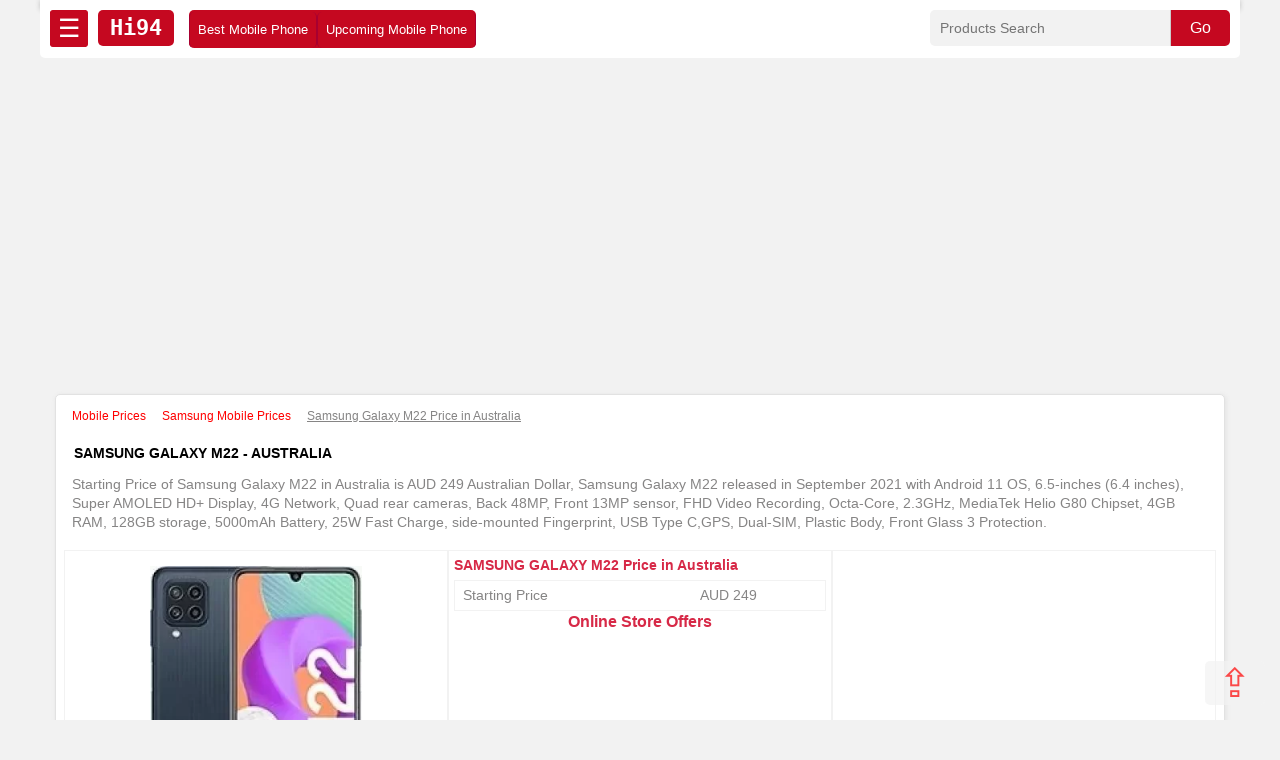

--- FILE ---
content_type: text/html; charset=UTF-8
request_url: https://www.hi94.com/au/mobile-prices/samsung-galaxy-m22-689
body_size: 9995
content:
 

<!-----------------------html---------------------------------------------->

<!doctype html>
<html amp lang="en">
<head>
<meta charset="utf-8">
<meta name="viewport" content="width=device-width, initial-scale=1.0">  
    
    

<title>Samsung Galaxy M22 Price In Australia (au) - Hi94</title>
<link rel="icon" href="/favicon.ico" type="image/x-icon">
<meta name="keywords" content="samsung galaxy m22 Price in Australia , Latest samsung galaxy m22 Price in Australia , Best price of samsung galaxy m22 in Australia , samsung galaxy m22 Specs"> 
  <script async src="https://cdn.ampproject.org/v0.js"></script>
  <script async custom-element="amp-youtube" src="https://cdn.ampproject.org/v0/amp-youtube-0.1.js"></script>
  <script async custom-element="amp-form" src="https://cdn.ampproject.org/v0/amp-form-0.1.js"></script>
  <script async custom-template="amp-mustache" src="https://cdn.ampproject.org/v0/amp-mustache-0.2.js"></script>
  <script async custom-element="amp-sidebar" src="https://cdn.ampproject.org/v0/amp-sidebar-0.1.js"></script>
  <script async custom-element="amp-analytics" src="https://cdn.ampproject.org/v0/amp-analytics-0.1.js"></script>
  <script async custom-element="amp-ad" src="https://cdn.ampproject.org/v0/amp-ad-0.1.js"></script>
  <script async custom-element="amp-auto-ads" src="https://cdn.ampproject.org/v0/amp-auto-ads-0.1.js"></script>
         <meta name="sitecode"content="au" />
        <meta property="fb:app_id" content="416215018826709" />
        <meta property="fb:admins" content="hi94" />
                <meta property="og:title"       content="Samsung Galaxy M22 Price In Australia (au) - Hi94"/>
        <meta property="og:description" content="Starting Price of Samsung Galaxy M22 in Australia is AUD  249 Australian Dollar, Samsung Galaxy M22 released in September 2021 with Android 11 OS, 6.5-inches (6.4 inches), Super AMOLED HD+ Display, 4G Network, Quad rear cameras, Back 48MP, Front 13MP sensor, FHD Video Recording, Octa-Core, 2.3GHz, MediaTek Helio G80 Chipset, 4GB RAM, 128GB storage, 5000mAh Battery, 25W Fast Charge, side-mounted Fingerprint, USB Type C,GPS, Dual-SIM, Plastic Body, Front Glass 3 Protection." />
        <meta property="og:site_name"    content="hi94" />
        <meta property="og:type"         content="website" />
        <meta property="og:image"         content="https://www.hi94.com/product_images/jpeg/samsung-galaxy-m22-official.jpg" />
        <meta property="og:url"          content="https://www.hi94.com/au/mobile-prices/samsung-galaxy-m22-689" />
        <meta name="twitter:card" content="https://www.hi94.com/product_images/jpeg/samsung-galaxy-m22-official.jpg">
        <meta name="twitter:site" content="@Hi94_official">
        <meta name="twitter:title" content="Samsung Galaxy M22 Price In Australia (au) - Hi94"/>
        <meta name="twitter:description" content="Starting Price of Samsung Galaxy M22 in Australia is AUD  249 Australian Dollar, Samsung Galaxy M22 released in September 2021 with Android 11 OS, 6.5-inches (6.4 inches), Super AMOLED HD+ Display, 4G Network, Quad rear cameras, Back 48MP, Front 13MP sensor, FHD Video Recording, Octa-Core, 2.3GHz, MediaTek Helio G80 Chipset, 4GB RAM, 128GB storage, 5000mAh Battery, 25W Fast Charge, side-mounted Fingerprint, USB Type C,GPS, Dual-SIM, Plastic Body, Front Glass 3 Protection.">
        <meta name="twitter:image" content="https://www.hi94.com/product_images/jpeg/samsung-galaxy-m22-official.jpg">  
    <link rel="canonical" href="https://www.hi94.com/au/mobile-prices/samsung-galaxy-m22-689">
  
      <meta name="description" content="Starting Price of Samsung Galaxy M22 in Australia is AUD  249 Australian Dollar, Samsung Galaxy M22 released in September 2021 with Android 11 OS, 6.5-inches (6.4 inches), Super AMOLED HD+ Display, 4G Network, Quad rear cameras, Back 48MP, Front 13MP sensor, FHD Video Recording, Octa-Core, 2.3GHz, MediaTek Helio G80 Chipset, 4GB RAM, 128GB storage, 5000mAh Battery, 25W Fast Charge, side-mounted Fingerprint, USB Type C,GPS, Dual-SIM, Plastic Body, Front Glass 3 Protection." />
  <meta name="author" content="hi94" />
  <style amp-boilerplate>body{-webkit-animation:-amp-start 8s steps(1,end) 0s 1 normal both;-moz-animation:-amp-start 8s steps(1,end) 0s 1 normal both;-ms-animation:-amp-start 8s steps(1,end) 0s 1 normal both;animation:-amp-start 8s steps(1,end) 0s 1 normal both}@-webkit-keyframes -amp-start{from{visibility:hidden}to{visibility:visible}}@-moz-keyframes -amp-start{from{visibility:hidden}to{visibility:visible}}@-ms-keyframes -amp-start{from{visibility:hidden}to{visibility:visible}}@-o-keyframes -amp-start{from{visibility:hidden}to{visibility:visible}}@keyframes -amp-start{from{visibility:hidden}to{visibility:visible}}</style><noscript><style amp-boilerplate>body{-webkit-animation:none;-moz-animation:none;-ms-animation:none;animation:none}</style></noscript>

<style amp-custom>
body {
	background: #f2f2f2;
	margin: 0 auto;
	padding: 0;
	height: auto;
	color:#868585;
	font: 500 16px/1.4 Google-Oswald, Arimo, Arial, sans-serif 
}

* {
	box-sizing: border-box
}

a {
	text-decoration: none;
	color: red;
	cursor: pointer
}

h1 {
	float: left;
	margin: 0;
	padding: 10px; 
	width: 100%;
	color: #000;
}

h1 {
	font-size: 1.2em; 
}

h2,
h3,
h4,
h5,
h6 {
	font-size: 1em;
	float: left;
	margin: 0;
	padding: 0 0 5px;
	width: 100%;
	color: #d72947
}

h2.detail2 {text-align:left;font-size:14px;}

.detail-price {float:left;text-align:left;width:50%;font-size:14px;}
.variant-price {float:right; width:50%;font-size:14px;}
span.price-detail-num {float:right; width:50%;font-size:14px;}
span.captil {text-transform: uppercase;font-size:14px;}

.cover {
    float: left;
    width: 100%;
    padding: 5px 8px;
    border: 1px solid #f2f2f2;
}
.yt {text-align:center;float:right;max-width:600px;width:50%;min-height:270px;height:auto;border:1px solid #ccc}

nav {

	width: 100%;
	max-width:1200px;
	height: auto;
	padding: 0 0 10px;
	background: #fff;
	margin: 0 auto 15px;
	border-bottom: 0 solid #c50820;
	box-shadow: 0 0 5px 0 silver;
}

.nav-cover {float:left; width:100%;background:#fff;padding:10px; border-radius:0 0 5px 5px; margin:0 0 10px}

.hamburger {
    padding-left: 10px;
    width: auto;
    float: left;
    padding: 1px 8px;
    font-size: 25px;
    color: #fff;
    background: #c50820;
    margin: 0 10px 0 0;
    border-radius: 3px;
} 
.sidebar {
  padding: 10px;
  margin: 0;
  width:300px
}
.sidebar > li {
  list-style: none;
  margin-bottom:10px;
}
.sidebar a {
  text-decoration: none;
}
.close-sidebar {
    font-size: 1.4em;
    padding: 1px 5px 0 5px;
    float: right;
    background: #fff;
    border-radius: 5px;
    margin-top: 10px;
    color: #d92d43;
}

#search {
	float: right;
	width: 300px;
	padding: 0;
	height: auto;
	border-radius: 5px;
	margin: 0;
	border: 0 solid #ccc
	
}

#searchname {
	float: left;
	padding: 10px;
	margin: 0;
	width: 80%;
	height: auto;
	border: 0;
	border-radius: 5px 0 0 5px;
	font-size: 14px;
	background:#f2f2f2;
}

#gosearch {
	float: left;
	padding: 9px;
	margin: 0;
	border: 0;
	color: #fff;
	border-left: 1px solid #ccc;
	width: 20%;
	height: auto;
	border-radius: 0 5px 5px 0;
	font-size: 16px;
	background: #c50820
}

.wrapper {
	width: 100%;
	height: auto;
	padding: 0 15px;
	margin: 0 auto;
	max-width: 1200px;
	float: none
}

ul.aflogo {
    float: left;
    width: 100%;
    height: auto;
    padding: 0 10px;
    margin: 0;
    background: #f7f7f7;
    border-radius: 0;
}
ul {
    list-style: none;
    float: left;
    padding: 0;
    width: 100%;
    height: auto;
    margin:0;
}

li {
    float: left;
    width: 100%;
    margin: 0;
    padding: 5px 8px;
    text-align: left;
    border: 1px solid #f2f2f2;
    color:#868585;
    font-size:14px;
}



li.filter-link {
    width: 33.3334%;
    border: 0;
    border-right: 1px solid #f2f2f2;
    border-top: 1px solid #f2f2f2;
    font-size: 14px;
    height: 30.3px;
    overflow: hidden;
    line-height: 21px;
}

ul.filters {width:100%;border: 1px solid #f2f2f2; margin:0}

li.mtop {
	width: auto;
	padding: 8px 12px;
	margin: 0;
	color: #c50820;
	font-size: 12px;
	border:0;

}

li.bot-cat {font-size:14px}
ul.contu {
    background: #fff;
    padding: 0 10px 10px;
    border-radius: 5px;
    margin: 0 auto;
    text-align: center;
    text-transform: capitalize;
}


b.conth {float:left; width:100%;margin:8px;color:#d72947}
li.cont {width:auto;min-width: 300px;}
.logo {
    float: left;
    width: auto;
    height: auto;
    font-size: 22px;
    color: #fff;
    padding: 3px 12px;
    margin: 0 15px 0 0;
    border-radius: 5px;
    font-family: monospace;
    background: #c50820;
    font-weight:700;
    text-align:center;
}



#col {
	width: 100%;
	float: left;
	padding: 10px;
	margin: 5px 0 10px;
	background: #fff;
	border-radius: 5px;
	border: 1px solid #e2e2e2;
	box-shadow: 1px 1px 5px #e2e2e2
}

.cover-right {float:right;width:80%;}

#col.left {
	width: 20%;
	padding: 8px;
}

#col.center {
	width: 100%;
	margin: 0 0 10px;
	padding: 8px;
	height:auto;
}

.h1des {	width: 100%;
	margin: 0 0 10px;
	padding: 8px;
	height:auto; 
    font-size:14px;
}
	

li.beardcrumb {width:auto; border:0; font-size:12px}

.nav-brand {
    float:left;
	width: 38%;
	margin: 0;
	padding: 0;
	font-size:14px;
	font-weight:500;

}

.nav-price {
    float:left;
	width: 28%;
	margin: 0 1%;
	padding: 0;
	font-size:14px;
	font-weight:500;

}
.nav-ads {
	width: 32%;
	padding: 0;
	float:right;
	height:auto;

}

.megamenu {float:left; width:auto; padding:0; background: #c50820;border-radius: 5px;}

.sorttop {
    padding: 9px 5px;
    border-radius: 5px;
    width: 100px;
    text-align: center;
    margin: 2px 0 0 0;
    background: #c50820;
    border: 0;
    color: #fff;
    float: left;
    border-right:1px solid #a80030;
    border-left:1px solid #a80030;
}

.sortp {
    padding: 9px 8px;
    border-radius: 5px;
    width: auto;
    margin: 2px 0 0 0;
    border: 0;
    color: #fff;
    float: left;
    font-size: 13px;
    border-left:1px solid #a80030;
    border-right:1px solid #a80030;
}

.auto-cover {float:left; width:auto}

#col.right-side {
	width: 26%;
	padding: 8px;
	float:right;
	height:600px;
	
}



#col.right {
	width: 71%;
	margin: 5px 1.5% 10px;
	padding: 8px;

}


.ads {
    float:left;
	width: 100%;
	margin: 0;
	padding: 0;
	height:280px;
}


.side-heading {
    float: left;
    width: 100%;
    padding: 5px 8px;
    background: #d92d43;
    color: #fff;
    font-weight:500;
}

.filter-heading {
    float: left;
    width: auto;
    padding: 5px 8px;
    background: #fbfbfb;
    color: #d92d43;
    font-weight: 500;
    font-size: 14px;
}

.vtop {
	float: right;
	padding: 6px 5px 5px;
	width: 90px;
	margin: 0;
	font-size: 12px;
	text-align: center;
	border: 0;
	background: #f7f7f7;
	color: #c50820;
	text-transform: capitalize;
}

amp-img.contain img {
    object-fit: contain;
    height: 280px;
    width: auto;
}

#box {
	float: left;
	width: 16.6666%;
	margin: 0 0 15px;
	padding: 0;
	height: auto;
	position: relative;
	text-align: center
}

#box.detail-image {
    float: left;
    height: 310px;
    text-align: center;
    padding: 10px;
    margin: 0;
    position: relative;
    width: 33.3334%;
    border: 1px solid #f2f2f2;
    padding: 15px;
}

#box.detail-center {
    float: left;
    height: 310px;
    padding: 5px;
    margin: 0;
    position: relative;
    width: 33.3334%;
    border: 1px solid #f2f2f2;
}

#box.detail-ads {
    float: right;
    height: 310px;
    padding: 5px;
    margin: 0;
    position: relative;
    width: 33.3334%;
    border: 1px solid #f2f2f2;
}

.fixed-height-container {
    position: relative;
    width: 100%;
    height: 280px;
}

#box.brand-pro-index {
	width: 33.3334%;
	margin: 0
}

#box.w33 {
	width: 33.3334%;
	margin: 0 0 20px
}

#box.w333 {
	width: 100%;
	margin: 0;
	height: 224;
	padding:0;
}

#box.img-cover {
	height: 150px;
	width: 100%
}

#box.img-cover1 {
	height: 180px;
	width: 100%;

}

.header-img {float:left;width: 100%; height:auto;border-radius:10px}

#view-all {
	float: right;
	color: #c90e20;
	width: auto;
	text-align: center;
	padding: 0 5px 10px 10px;
	margin: 0;
	font-weight: 600;
	border-radius: 5px
}

ul.sort {
    margin: 0;
    background: #f2f2f2;
    border-radius: 3px;
}

li.sort {
    padding: 5px 10px;
    color: #ed0909;
    width: auto;
    border: 0;
    text-align: center;
}

li.brand {width:33.3334%;font-size:14px;}



#view-all:hover {
	color: red
}

span.ratings {
    float: left;
    padding: 0;
    width: 100%;
    font-size: 16px;
    text-align:center;
    color:red;
}

p.rate {
    width: auto;
    font-size: 16px;
    padding: 10px;
    color: red;
    margin: 0;
    font-size:14px;
    text-transform: capitalize;
    text-align: center;
}


.rating
.text-left {
	text-align: left
}

.rating {
	--star-size: 3;
	padding: 0;
	border: none;
	unicode-bidi: bidi-override;
	direction: rtl;
	user-select: none;
	font-size: 30px;
	float:left;
	text-align: center;
	width:100%;
}

.rating>label {
	font-size: 24px;
	position: relative;
	width: 24px
}

.rating:not(:hover)>input:checked~label,
.rating>:hover,
.rating>:hover~label {
	color: transparent;
	cursor: inherit
}

.rating>label {
	display: inline-block
}

#favorite-failed-message div {
	color: #64dd17;
	margin: 0 1rem;
	cursor: pointer
}

.rating:not(:hover)>input:checked~label:before,
.rating>:hover:before,
.rating>:hover~label:before {
	content: "★";
	position: absolute;
	left: 0;
	color: gold
}

.rating>input {
	position: relative;
	margin-left: -32px;
	z-index: 2;
	opacity: 0;
	font-size: initial
}

form.amp-form-submit-error [submit-error] {
	color: red
}

.rating-container {
    position: absolute;
    width: auto;
    padding: 3px;
    text-align: right;
    font-size: 12px;
    color: #ffffff;
    top: 10px;
    left: 10px;
    background: #c50820;
    border-radius: 3px;
    z-index: 1;
}


span.ratings {
    float: left;
    padding: 10px;
    width: 100%;
    font-size: 16px;
}

table {
    border-collapse: collapse;
    width: 100%;
    border: 0;
    padding:0;
    margin:0;
    float:left;
    max-width:100%;
}

table p {float:left;margin:0; padding:0;font-size: 14px;max-width:100%}

table tr {
    padding: 0;
    margin: 0;
    float: left;
    border: 1px solid #f4f9f3;
    width:100%;
    height:auto;
    max-width:100%;

}

table 1tr:nth-child(2n+0) {
  background-color: #f4f9f3;
}

table td {
    border-right: 1px solid #f4f9f3;
    padding: 5px;
    margin: 0;
    float: left;
    border:0;
    height:auto;
    overflow:hidden;
    color:green;
    max-width:25%;
}

table strong {color:red;}

table td:nth-child(2) {
  color: #868585;
  max-width:75%;
  padding: 5px 10px 5px 5px;
}

strong.product-link {
	font: 500 14px Arimo, Arial, sans-serif;
	width: 100%;
	text-align: center;
	height: 48px;
	position: absolute;
	left: 0;
	bottom: 35px;
	padding: 5px;
	overflow: hidden;
	color: #000
}

strong.product-link:hover {
	font-weight: 600;
	background: #c50820;
	color: #fff;
	border-radius: 3px
}

.desclimar {
	float: left;
	width: 100%;
	padding: 10px 15px;
	text-align: center;
	font-size: 12px;
	color: gray
}

.copyright {
    float: left;
    width: 100%;
    padding: 10px 15px;
    text-align: center;
    background: #e7e5e5;
    color: #878686;
    font-size: 12px;
}

.btt {
	height: auto;
	width: auto;
	color: red;
	background: #f3f3f3;
	position: fixed;
	float: right;
	bottom: 15px;
	right: 15px;
	z-index: 11111111;
	font-size: 40px;
	padding: 0 13px;
	border-radius: 5px;
	line-height: 1.1;
	opacity: .7
}

span.price-num1 {
	padding: 5px;
	border-radius: 5px;
	color: #d00;
	font-weight: 600;
	width: 96%;
	position: absolute;
	bottom: 0;
	left: 2%;
	font-size: 16px;
	background: #eaeaea
}

.ads-listing {float:left; width:100%;margin:10px 0;height:90px}

@media (max-width:915px){
.cover-right {float:right;width:66%;}
#col.left {width:33%; margin:0 0 10px 0}
#col.right, #col.right-side {width:100%; margin:0 0 10px 0; height:auto;min-height:280px}

#box.detail-image, #box.detail-ads { height: 310px; width: 50%;}

#box.detail-center { height: auto;width: 100%;}

.megamenu {

    width: 100%;
    margin-top:10px;
}
.nav-brand {
    float:left;
	width: 50%;
	margin:0;
}

.nav-price {
    float:right;
	width: 49%;
	margin:0 0 0 1%
}

.nav-ads {width:100%; margin:10px 0 0;height:auto}

h1 {font-size:1em}
h2, h3, h4,h5, h6 {font-size:0.9em}

#search {width:85%;margin:0 0 5px}

.sorttop, .sortp {width:20%; padding:5px 8px;margin:5px 0}


}



@media (max-width:639px){

h1 {font-size:0.9em}
h2, h3, h4,h5, h6 {font-size:0.8em}

#col.left, .cover-right{width:100%}
li.brand-link {width:33.3334%;}
.nav-brand, .nav-price {width:100%}
#box.w33, #box.w333, #box.brand-pro-index {width:50%}
#box.detail-image { height: auto; width: 100%;}
#box.detail-ads { height: 290px; width: 100%;}
#search {width:60%;margin:0 0 5px}
.yt {width:100%;}
.sorttop, .sortp {width:100%; padding:8px;margin:0;border-bottom:1px solid #fff;border-top:1px solid #fff;border-radius:0;}

.wrapper {

	padding: 0 5px;

}

.logo {
   

    padding: 1px 10px;
    margin: 0 2% 0 0;
    border-radius: 5px;
    font-size:24px;
    

}

table td {
min-width:100%;
width:100%;
}
li.cont {width:auto;min-width: 100%;}
}
</style>

<link rel="apple-touch-icon" sizes="180x180" href="https://www.hi94.com/favicon/apple-touch-icon.png">
<link rel="icon" type="image/png" sizes="32x32" href="https://www.hi94.com/favicon/favicon-32x32.png">
<link rel="icon" type="image/png" sizes="16x16" href="https://www.hi94.com/favicon/favicon-16x16.png">
<link rel="manifest" href="https://www.hi94.com/favicon/site.webmanifest">
<link rel="mask-icon" href="https://www.hi94.com/favicon/safari-pinned-tab.svg" color="#5bbad5">
<link rel="shortcut icon" href="https://www.hi94.com/favicon/favicon.ico">
<meta name="msapplication-TileColor" content="#da532c">
<meta name="msapplication-config" content="https://www.hi94.com/favicon/browserconfig.xml">
<meta name="theme-color" content="#ffffff">


</head>
<body>

<amp-auto-ads type="adsense"
        data-ad-client="ca-pub-6152120620428066">
</amp-auto-ads>




<amp-analytics type="gtag" data-credentials="include">
  <script type="application/json">
  {
    "vars": {
      "gtag_id": "GTM-NJVHL2S4",
      "config": {
        "G-FTP077KM0C": { "groups": "default" }
      }
    },
    "triggers": {
      "trackPageview": {
        "on": "visible",
        "request": "pageview"
      }
    }
  }
  </script>
</amp-analytics>



<header>
<nav>

<div class="nav-cover">
<div role="button" on="tap:sidebar1.toggle" tabindex="0" class="hamburger">☰</div>



            				<a href="https://www.hi94.com/au/mobile-prices" title="Home - Global site"><div class="logo">Hi94</div></a> 



<div id="search">
												<form method="GET" action="https://www.hi94.com/au/search/" name="myform" target="_top">
						<input type="text" class="serachbox" id="searchname" placeholder="Products Search" name="q">
						<input type="submit" value="Go" id="gosearch"/>
						</form>
                        </div>
                        
<div class="megamenu">
<a href="https://www.hi94.com/au/mobile-prices/best-mobile-phone.php" title="Best Mobile Phone"><div class="sortp">Best Mobile Phone</div></a>
<a href="https://www.hi94.com/au/mobile-prices/upcoming-mobile-phone.php" title="Upcoming Mobile Phone"><div class="sortp">Upcoming Mobile Phone</div></a>
</div> 

</div>
</nav> 
<amp-ad width="100vw" height="320"
     type="adsense"
     data-ad-client="ca-pub-6152120620428066"
     data-ad-slot="9863027826"
     data-auto-format="rspv"
     data-full-width="">
  <div overflow=""></div>
</amp-ad>
</header>


 <!--<a href="https://www.youtube.com/c/maqtech" target="_blank"-->
 <!--class="youtube" style="float:left;background:#f2f2f2;width:100%;padding:10px;font-size:24px;color:red; margin:10px 0; border:1px solid #ccc;text-align:center;font-weight:600"/>-->
 <!--Subscrib Our YouTube Channel</a>-->

<amp-sidebar id="sidebar1" layout="nodisplay" side="left">
<div role="button" aria-label="close sidebar" on="tap:sidebar1.toggle" tabindex="0" class="close-sidebar">✕</div>
<ul class="sidebar">
<b class="side-heading">Brands</b>
<a href="https://www.hi94.com/au/mobile-prices/samsung/" title="Samsung Mobile"><li class="brand-link">Samsung</li></a>
<a href="https://www.hi94.com/au/mobile-prices/iphone/" title="Apple iPhone"><li class="brand-link">Apple iPhone</li></a>
<a href="https://www.hi94.com/au/mobile-prices/oppo/" title="Oppo Mobile"><li class="brand-link">Oppo</li></a>
<a href="https://www.hi94.com/au/mobile-prices/realme/" title="Realme Mobile"><li class="brand-link">Realme</li></a>
<a href="https://www.hi94.com/au/mobile-prices/huawei/" title="Huawei Mobile"><li class="brand-link">Huawei</li></a>
<a href="https://www.hi94.com/au/mobile-prices/honor/ 
" title="Honor Mobile"><li class="brand-link">Honor</li></a>
<a href="https://www.hi94.com/au/mobile-prices/oneplus/" title="Oneplus Mobile"><li class="brand-link">Oneplus</li></a>
<a href="https://www.hi94.com/au/mobile-prices/nokia/" title="Nokia Mobile"><li class="brand-link">Nokia</li></a>
<a href="https://www.hi94.com/au/mobile-prices/vivo/" title="Vivo Mobile"><li class="brand-link">Vivo</li></a>
<a href="https://www.hi94.com/au/mobile-prices/asus/" title="Asus Mobile"><li class="brand-link">Asus</li></a>
<a href="https://www.hi94.com/au/mobile-prices/google/" title="Google Mobile"><li class="brand-link">Google</li></a>
<a href="https://www.hi94.com/au/mobile-prices/iqoo/" title="iQoo Mobile"><li class="brand-link">iQoo</li></a>
<a href="https://www.hi94.com/au/mobile-prices/infinix/" title="Infinix Mobile"><li class="brand-link">Infinix</li></a>
<a href="https://www.hi94.com/au/mobile-prices/lenovo/" title="Lenovo Mobile"><li class="brand-link">Lenovo</li></a>
<a href="https://www.hi94.com/au/mobile-prices/lg/" title="LG Mobile"><li class="brand-link">LG</li></a>
<a href="https://www.hi94.com/au/mobile-prices/tecno/" title="Tecno Mobile"><li class="brand-link">Tecno</li></a>
<a href="https://www.hi94.com/au/mobile-prices/xiaomi mi/" title="Xiaomi Mi Phone"><li class="brand-link">Xiaomi Mi</li></a>
<a href="https://www.hi94.com/au/mobile-prices/redmi/" title="Redmi Mobile"><li class="brand-link">Redmi</li></a>
<a href="https://www.hi94.com/au/mobile-prices/poco/" title="Poco Phone"><li class="brand-link">Poco</li></a>
<a href="https://www.hi94.com/au/mobile-prices/black-shark/" title="Black Shark Phone"><li class="brand-link">Black Shark</li></a>
<a href="https://www.hi94.com/au/mobile-prices/motorola/" title="Motorola Mobile"><li class="brand-link">Motorola</li></a>
</ul>
</amp-sidebar>
<div class="wrapper">


<div id="col" class="center">
    <div class="breadcrumbs">
        <ul class="beardcrumb" itemscope itemtype="http://schema.org/BreadcrumbList">
		<li class="beardcrumb" itemprop="itemListElement" itemscope itemtype="http://schema.org/ListItem">
		<a itemprop="item" href=https://www.hi94.com/au/mobile-prices class="beardcrumb"><span itemprop="name"> Mobile Prices </span></a>
		<meta itemprop="position" content="1" /></li>
		<li class="beardcrumb" itemprop="itemListElement" itemscope itemtype="http://schema.org/ListItem">
		<a itemprop="item" href=https://www.hi94.com/au/mobile-prices/samsung/ class="beardcrumb"><span itemprop="name"> Samsung Mobile Prices </span></a><meta itemprop="position" content="2" /></li>
		<li class="beardcrumb" itemprop="itemListElement" itemscope itemtype="http://schema.org/ListItem">
		<a itemprop="item" href="https://www.hi94.com/au/mobile-prices/samsung-galaxy-m22-689">  </a> <u><span itemprop="name">Samsung Galaxy M22 Price in Australia </span></u> 
		<meta itemprop="position" content="3" /> </li></ul>    </div>
    <h1 class="pro-title"><span class="captil">samsung galaxy m22 - Australia </span></h1>
    
    <div class="h1des">Starting Price of Samsung Galaxy M22 in Australia is AUD  249 Australian Dollar, Samsung Galaxy M22 released in September 2021 with Android 11 OS, 6.5-inches (6.4 inches), Super AMOLED HD+ Display, 4G Network, Quad rear cameras, Back 48MP, Front 13MP sensor, FHD Video Recording, Octa-Core, 2.3GHz, MediaTek Helio G80 Chipset, 4GB RAM, 128GB storage, 5000mAh Battery, 25W Fast Charge, side-mounted Fingerprint, USB Type C,GPS, Dual-SIM, Plastic Body, Front Glass 3 Protection.</div>
    <div id="box" class="detail-image">
        <div class="fixed-height-container">
                            <amp-img src='https://www.hi94.com/product_images/webp/samsung-galaxy-m22-official.webp'
                         alt="Samsung Galaxy M22 Price Australia" class="contain" layout="fill"
                         style="max-height: 100%;margin-left: auto;margin-right: auto;"></amp-img>
                    </div>
    </div>
    <div id="box" class="detail-ads">
        
   <amp-ad width="100vw" height="320"
     type="adsense"
     data-ad-client="ca-pub-6152120620428066"
     data-ad-slot="9863027826"
     data-auto-format="rspv"
     data-full-width="">
  <div overflow=""></div>
</amp-ad>
        
        
    </div>
    <div id="box" class="detail-center">
        <h2 class="detail2"><span class="captil">samsung galaxy m22</span>
            Price  in Australia        </h2>

        <div class="cover">
            <div class="detail-price">Starting Price</div>
            <div class="variant-price">
                AUD  249            </div>
        </div>

        
        <h2>Online Store Offers</h2>
        

    </div>
        </div>


<div class="cover-right">
    <div id="col" class="right" style="padding:10px">
       
        <h3 class="spec"><span class="captil">samsung galaxy m22</span> Specifications</h3>


        <table style="height: 0px; width: auto;" border="1" cellspacing="0">
<tbody>
<tr>
<td width="123">
<p>Release</p>
</td>
<td width="509">
<p>Release 2021, September</p>
</td>
</tr>
<tr>
<td width="123">
<p>OS</p>
</td>
<td width="509">
<p>Android 11</p>
</td>
</tr>
<tr>
<td width="123">
<p>Technology</p>
</td>
<td width="509">
<p>GSM / HSPA / LTE</p>
</td>
</tr>
<tr>
<td width="123">
<p>SIM</p>
</td>
<td width="509">
<p>Nano-SIM, Single or Dual</p>
</td>
</tr>
<tr>
<td colspan="2" width="632">
<p><strong>Display</strong></p>
</td>
</tr>
<tr>
<td width="123">
<p>Screen Size</p>
</td>
<td width="509">
<p>6.4 inches</p>
</td>
</tr>
<tr>
<td width="123">
<p>Type</p>
</td>
<td width="509">
<p>Super AMOLED capacitive touchscreen, 16M colors</p>
</td>
</tr>
<tr>
<td width="123">
<p>Resolutions</p>
</td>
<td width="509">
<p>720 x 1600 pixels, 19.5:9 ratio</p>
</td>
</tr>
<tr>
<td width="123">
<p>Protection</p>
</td>
<td width="509">
<p>Corning Gorilla Glass</p>
</td>
</tr>
<tr>
<td colspan="2" width="632">
<p><strong>Camera</strong></p>
</td>
</tr>
<tr>
<td width="123">
<p>Rear Quad&nbsp;</p>
</td>
<td width="509">
<p>48MP wide + 8MP ultrawide + 2MP macro + 2MP depth</p>
</td>
</tr>
<tr>
<td width="123">
<p>Flashlight</p>
</td>
<td width="509">
<p>LED</p>
</td>
</tr>
<tr>
<td width="123">
<p>Features</p>
</td>
<td width="509">
<p>180@30/60fps, panorama, HDR, EIS</p>
</td>
</tr>
<tr>
<td width="123">
<p>Selfie</p>
</td>
<td width="509">
<p>13 MP, f/2.0, 26mm (wide), 1/2.8", 0.8&micro;m</p>
</td>
</tr>
<tr>
<td width="123">
<p>Face Unlock</p>
</td>
<td width="509">
<p>Yes</p>
</td>
</tr>
<tr>
<td colspan="2" width="632">
<p><strong>Internals</strong></p>
</td>
</tr>
<tr>
<td width="123">
<p>GPU</p>
</td>
<td width="509">
<p>MediaTek Helio G80</p>
</td>
</tr>
<tr>
<td width="123">
<p>CPU</p>
</td>
<td width="509">
<p>Octa-core (4x2.3 GHz Cortex-A73 &amp; 4x1.7 GHz Cortex-A53)</p>
</td>
</tr>
<tr>
<td width="123">
<p>Chipset</p>
</td>
<td width="509">
<p>Mali-G72 MP3</p>
</td>
</tr>
<tr>
<td colspan="2" width="632">
<p><strong>Memory</strong></p>
</td>
</tr>
<tr>
<td width="123">
<p>RAM</p>
</td>
<td width="509">
<p>4GB</p>
</td>
</tr>
<tr>
<td width="123">
<p>Storage</p>
</td>
<td width="509">
<p>128GB</p>
</td>
</tr>
<tr>
<td width="123">
<p>Card Slot</p>
</td>
<td width="509">
<p>microSDXC (dedicated)</p>
</td>
</tr>
<tr>
<td colspan="2" width="632">
<p><strong>Battery</strong></p>
</td>
</tr>
<tr>
<td width="123">
<p>Capacity</p>
</td>
<td width="509">
<p>5000 mAh</p>
</td>
</tr>
<tr>
<td width="123">
<p>Type</p>
</td>
<td width="509">
<p>Li-Po</p>
</td>
</tr>
<tr>
<td width="123">
<p>Removable</p>
</td>
<td width="509">
<p>No</p>
</td>
</tr>
<tr>
<td width="123">
<p>Fast Charge</p>
</td>
<td width="509">
<p>25-watts</p>
</td>
</tr>
<tr>
<td width="123">
<p>Wireless Charge</p>
</td>
<td width="509">
<p>No</p>
</td>
</tr>
<tr>
<td colspan="2" width="632">
<p><strong>Body</strong></p>
</td>
</tr>
<tr>
<td width="123">
<p>Colors</p>
</td>
<td width="509">
<p>Black, Blue, and White</p>
</td>
</tr>
<tr>
<td width="123">
<p>Material</p>
</td>
<td width="509">
<p>Glass front, plastic back, plastic frame</p>
</td>
</tr>
<tr>
<td width="123">
<p>Dimensions</p>
</td>
<td width="509">
<p>159.2 x 75.1 x 8.9 mm (6.27 x 2.96 x 0.35 in)</p>
</td>
</tr>
<tr>
<td width="123">
<p>Weight</p>
</td>
<td width="509">
<p>191 grams</p>
</td>
</tr>
<tr>
<td width="123">
<p>Water Proof</p>
</td>
<td width="509">
<p>No</p>
</td>
</tr>
<tr>
<td colspan="2" width="632">
<p><strong>Networks</strong></p>
</td>
</tr>
<tr>
<td width="123">
<p>4G</p>
</td>
<td width="509">
<p>LTE band 1(2100), 2(1900), 3(1800), 4(1700/2100), 5(850), 6(900), 7(2600), 8(900), 9(1800), 10(1700/2100), 11(1500), 12(700), 13(700), 14(700), 17(700), 18(800), 19(800), 20(800), 21(1500), 22(3500), 23(2000), 24(1600), 25(1900), 26(850), 27(800), 28(700), 29(700), 30(2300), 21(450), 32(1500), 33(1900), 34(2000), 38(2600), 39(1900), 40(2300), 41(2500)</p>
</td>
</tr>
<tr>
<td width="123">
<p>3G</p>
</td>
<td width="509">
<p>HSDPA 850 / 900 / 1900 / 2100</p>
</td>
</tr>
<tr>
<td width="123">
<p>2G</p>
</td>
<td width="509">
<p>GSM 850 / 900 / 1800 / 1900</p>
</td>
</tr>
<tr>
<td width="123">
<p>Speed</p>
</td>
<td width="509">
<p>HSPA 42.2/5.76 Mbps, LTE-A</p>
</td>
</tr>
<tr>
<td colspan="2" width="632">
<p><strong>Connectivity</strong></p>
</td>
</tr>
<tr>
<td width="123">
<p>GPS</p>
</td>
<td width="509">
<p>Yes, with A-GPS, GLONASS, BDS</p>
</td>
</tr>
<tr>
<td width="123">
<p>Radio</p>
</td>
<td width="509">
<p>FM</p>
</td>
</tr>
<tr>
<td width="123">
<p>USB</p>
</td>
<td width="509">
<p>2.0, Type C</p>
</td>
</tr>
<tr>
<td width="123">
<p>Bluetooth</p>
</td>
<td width="509">
<p>5.0, A2DP, LE, aptX</p>
</td>
</tr>
<tr>
<td width="123">
<p>Wi-Fi</p>
</td>
<td width="509">
<p>Wi-Fi 802.1ac a/b/g/n, dual-band, Wi-Fi Direct, hotspot</p>
</td>
</tr>
<tr>
<td width="123">
<p>NFC</p>
</td>
<td width="509">
<p>No</p>
</td>
</tr>
<tr>
<td colspan="2" width="632">
<p><strong>Others</strong></p>
</td>
</tr>
<tr>
<td width="123">
<p>Audio jack</p>
</td>
<td width="509">
<p>3.5 mm</p>
</td>
</tr>
<tr>
<td width="123">
<p>Sensors</p>
</td>
<td width="509">
<p>Fingerprint (side-mounted), accelerometer, gyro, proximity, compass</p>
</td>
</tr>
</tbody>
</table>        
        
         
        
        
        

        
        <div class="cover">
                        <span class="ratings">
						    
							User Rating:

                <i class='fa fa-star color'></i>&nbsp;<i class='fa fa-star color'></i>&nbsp;<i class='fa fa-star color'></i>&nbsp;<i class='fa fa-star color'></i>&nbsp;<i class='fa fa-star-o color'></i>&nbsp;                4/5 - 1</span></div>

        <div class="cover">
            <div>
                <p class="rate">Rate samsung galaxy m22</p>
                <form id="rating" class="p2" method="post" action-xhr='https://www.hi94.com/rating.php' target="_blank">
                    <fieldset class="rating">
                        <input name="rating" type="radio" id="rating5" value="5" on="change:rating.submit"/>
                        <input type="hidden" name="id" value="689">
                        <label for="rating5" title="5 stars">☆</label>
                        <input name="rating" type="radio" id="rating4" value="4" on="change:rating.submit"/>
                        <label for="rating4" title="4 stars">☆</label>
                        <input name="rating" type="radio" id="rating3" value="3" on="change:rating.submit"/>
                        <label for="rating3" title="3 stars">☆</label>
                        <input name="rating" type="radio" id="rating2" value="2" on="change:rating.submit"/>
                        <label for="rating2" title="2 stars">☆</label>
                        <input name="rating" type="radio" id="rating1" value="1" on="change:rating.submit"/>
                        <label for="rating1" title="1 stars">☆</label>
                    </fieldset>
                    <div submit-success>
                        <template type="amp-mustache">
                            <p style="color:green;font-style:italic;">{{Message}}</p>
                        </template>
                    </div>
                    <div submit-error>
                        <template type="amp-mustache">
                            Looks like something went wrong. Please try to rate again.
                        </template>
                    </div>
                </form>
            </div>
        </div>

    </div>
</div>


<div id="col" class="left">

<b class="side-heading">Brands</b>
<ul>
<a href="https://www.hi94.com/au/mobile-prices/samsung/" title="Samsung Mobile"><li class="brand-link">Samsung</li></a>

<a href="https://www.hi94.com/au/mobile-prices/iphone/" title="Apple iPhone"><li class="brand-link">Apple iPhone</li></a>


<a href="https://www.hi94.com/au/mobile-prices/oppo/" title="Oppo Mobile"><li class="brand-link">Oppo</li></a>


<a href="https://www.hi94.com/au/mobile-prices/realme/" title="Realme Mobile"><li class="brand-link">Realme</li></a>


<a href="https://www.hi94.com/au/mobile-prices/huawei/" title="Huawei Mobile"><li class="brand-link">Huawei</li></a>


<a href="https://www.hi94.com/au/mobile-prices/honor/ 
" title="Honor Mobile"><li class="brand-link">Honor</li></a>


<a href="https://www.hi94.com/au/mobile-prices/oneplus/" title="Oneplus Mobile"><li class="brand-link">Oneplus</li></a>


<a href="https://www.hi94.com/au/mobile-prices/nokia/" title="Nokia Mobile"><li class="brand-link">Nokia</li></a>

<a href="https://www.hi94.com/au/mobile-prices/vivo/" title="Vivo Mobile"><li class="brand-link">Vivo</li></a>

<a href="https://www.hi94.com/au/mobile-prices/asus/" title="Asus Mobile"><li class="brand-link">Asus</li></a>

<a href="https://www.hi94.com/au/mobile-prices/google/" title="Google Mobile"><li class="brand-link">Google</li></a>

<a href="https://www.hi94.com/au/mobile-prices/iqoo/" title="iQoo Mobile"><li class="brand-link">iQoo</li></a>


<a href="https://www.hi94.com/au/mobile-prices/infinix/" title="Infinix Mobile"><li class="brand-link">Infinix</li></a>


<a href="https://www.hi94.com/au/mobile-prices/lenovo/" title="Lenovo Mobile"><li class="brand-link">Lenovo</li></a>

<a href="https://www.hi94.com/au/mobile-prices/lg/" title="LG Mobile"><li class="brand-link">LG</li></a>


<a href="https://www.hi94.com/au/mobile-prices/tecno/" title="Tecno Mobile"><li class="brand-link">Tecno</li></a>

<a href="https://www.hi94.com/au/mobile-prices/xiaomi mi/" title="Xiaomi Mi Phone"><li class="brand-link">Xiaomi Mi</li></a>

<a href="https://www.hi94.com/au/mobile-prices/redmi/" title="Redmi Mobile"><li class="brand-link">Redmi</li></a>


<a href="https://www.hi94.com/au/mobile-prices/poco/" title="Poco Phone"><li class="brand-link">Poco</li></a>


<a href="https://www.hi94.com/au/mobile-prices/black-shark/" title="Black Shark Phone"><li class="brand-link">Black Shark</li></a>


<a href="https://www.hi94.com/au/mobile-prices/motorola/" title="Motorola Mobile"><li class="brand-link">Motorola</li></a>
</ul>

</div><div id="col" class="left">
    <ul style="text-transform: capitalize;">
        <li><strong>samsung galaxy m22 Price</strong></li>
        <li><strong>samsung galaxy m22 Australia</strong></li>
        <li><strong>samsung galaxy m22 Price in Australia </strong></li>
        <li><strong>samsung galaxy m22 Features</strong></li>
        <li><strong>samsung galaxy m22 Specs</strong></li>

    </ul>
<amp-ad width="100vw" height="320"
     type="adsense"
     data-ad-client="ca-pub-6152120620428066"
     data-ad-slot="9863027826"
     data-auto-format="rspv"
     data-full-width="">
  <div overflow=""></div>
</amp-ad>

</div>





    <script type="application/ld+json">
				{
					"@context" : "http://schema.org/",
					"@type"    : "Product",
					"category" : "Mobile Phones",
					"name": "samsung galaxy m22",
					"url": "https://www.hi94.com/au/mobile-prices/samsung-galaxy-m22-689",
					"image": "https://www.hi94.com/products/samsung-galaxy-m22-official.jpg",
					
					"description": "Starting Price of Samsung Galaxy M22 in Australia is AUD  249 Australian Dollar, Samsung Galaxy M22 released in September 2021 with Android 11 OS, 6.5-inches (6.4 inches), Super AMOLED HD+ Display, 4G Network, Quad rear cameras, Back 48MP, Front 13MP sensor, FHD Video Recording, Octa-Core, 2.3GHz, MediaTek Helio G80 Chipset, 4GB RAM, 128GB storage, 5000mAh Battery, 25W Fast Charge, side-mounted Fingerprint, USB Type C,GPS, Dual-SIM, Plastic Body, Front Glass 3 Protection.",
					
					"sku": "Australia689_prosku",
					
					"mpn": "Australia689_prompn",
					
					"brand": {
						"@type": "thing",
						"name": "Samsung"
					},
					
					"aggregateRating": {
						
						"@type": "AggregateRating",
						"ratingValue": "4",
						"bestRating": "5",
						"worstRating": "1",
						"ratingCount": "1"
					},
                    
					
					"offers": {
						"@type": "Offer",
						"url": "https://www.hi94.com/au/mobile-prices/samsung-galaxy-m22-689",
						"priceCurrency": "Australian Dollar",
						"price": "249",
						"priceValidUntil": "2026-02-20 12:11:12",
						"availability" : "http://schema.org/InStock",
						"seller": {
							"@type": "Organization",
							"name": "Samsung"
						}
					}      
				}











    



    </script>



<div class="cover-right">
    <!--    <div id="col" class="right-side"></div>-->
    <div id="col" class="right">


        <h2 style="margin-top:15px">Related Samsung Phone</h2>                    <div id="box" class="w33" data-query="SELECT products.* ,pc.title as cattitle FROM products INNER JOIN productcategories pc ON products.category=pc.id Where products.price BETWEEN 169.1 AND 186.9 And products.category = '2'  ORDER BY id LIMIT 0,6">
                        <a href="https://www.hi94.com/au/mobile-prices/samsung-galaxy-m30-57" class="black">

                            <div id="box" class="img-cover1">

                                <amp-img src='https://www.hi94.com/product_images/thumb/webp/galaxy-m30.webp' class="contain" layout="fill"
                                         style="max-height: 60%;margin-left: auto;margin-right: auto;"></amp-img>
                            </div>


                            <strong class="product-link">samsung galaxy m30</strong></a>
                        <span class="price-num1">
                &nbsp; AUD  414                    </span>
                    </div>
                                        <div id="box" class="w33" data-query="SELECT products.* ,pc.title as cattitle FROM products INNER JOIN productcategories pc ON products.category=pc.id Where products.price BETWEEN 169.1 AND 186.9 And products.category = '2'  ORDER BY id LIMIT 0,6">
                        <a href="https://www.hi94.com/au/mobile-prices/samsung-galaxy-f41-458" class="black">

                            <div id="box" class="img-cover1">

                                <amp-img src='https://www.hi94.com/product_images/thumb/webp/Samsung-Galaxy-F41_2.webp' class="contain" layout="fill"
                                         style="max-height: 60%;margin-left: auto;margin-right: auto;"></amp-img>
                            </div>


                            <strong class="product-link">samsung galaxy f41</strong></a>
                        <span class="price-num1">
                &nbsp; AUD  248                    </span>
                    </div>
                                        <div id="box" class="w33" data-query="SELECT products.* ,pc.title as cattitle FROM products INNER JOIN productcategories pc ON products.category=pc.id Where products.price BETWEEN 169.1 AND 186.9 And products.category = '2'  ORDER BY id LIMIT 0,6">
                        <a href="https://www.hi94.com/au/mobile-prices/samsung-galaxy-f42-5g-507" class="black">

                            <div id="box" class="img-cover1">

                                <amp-img src='https://www.hi94.com/product_images/thumb/webp/samsung-galaxy-f42-5g.webp' class="contain" layout="fill"
                                         style="max-height: 60%;margin-left: auto;margin-right: auto;"></amp-img>
                            </div>


                            <strong class="product-link">samsung galaxy f42 5g</strong></a>
                        <span class="price-num1">
                &nbsp; AUD  252                    </span>
                    </div>
                                        <div id="box" class="w33" data-query="SELECT products.* ,pc.title as cattitle FROM products INNER JOIN productcategories pc ON products.category=pc.id Where products.price BETWEEN 169.1 AND 186.9 And products.category = '2'  ORDER BY id LIMIT 0,6">
                        <a href="https://www.hi94.com/au/mobile-prices/samsung-galaxy-m21s-578" class="black">

                            <div id="box" class="img-cover1">

                                <amp-img src='https://www.hi94.com/product_images/thumb/webp/Galaxy-M21s.webp' class="contain" layout="fill"
                                         style="max-height: 60%;margin-left: auto;margin-right: auto;"></amp-img>
                            </div>


                            <strong class="product-link">samsung galaxy m21s</strong></a>
                        <span class="price-num1">
                &nbsp; AUD  238                    </span>
                    </div>
                                        <div id="box" class="w33" data-query="SELECT products.* ,pc.title as cattitle FROM products INNER JOIN productcategories pc ON products.category=pc.id Where products.price BETWEEN 169.1 AND 186.9 And products.category = '2'  ORDER BY id LIMIT 0,6">
                        <a href="https://www.hi94.com/au/mobile-prices/samsung-galaxy-a22-686" class="black">

                            <div id="box" class="img-cover1">

                                <amp-img src='https://www.hi94.com/product_images/thumb/webp/Samsung-Galaxy-A22_1.webp' class="contain" layout="fill"
                                         style="max-height: 60%;margin-left: auto;margin-right: auto;"></amp-img>
                            </div>


                            <strong class="product-link">samsung galaxy a22</strong></a>
                        <span class="price-num1">
                &nbsp; AUD  249                    </span>
                    </div>
                                        <div id="box" class="w33" data-query="SELECT products.* ,pc.title as cattitle FROM products INNER JOIN productcategories pc ON products.category=pc.id Where products.price BETWEEN 169.1 AND 186.9 And products.category = '2'  ORDER BY id LIMIT 0,6">
                        <a href="https://www.hi94.com/au/mobile-prices/samsung-galaxy-m22-689" class="black">

                            <div id="box" class="img-cover1">

                                <amp-img src='https://www.hi94.com/product_images/thumb/webp/samsung-galaxy-m22-official.webp' class="contain" layout="fill"
                                         style="max-height: 60%;margin-left: auto;margin-right: auto;"></amp-img>
                            </div>


                            <strong class="product-link">samsung galaxy m22</strong></a>
                        <span class="price-num1">
                &nbsp; AUD  249                    </span>
                    </div>
                    

    </div>
</div>


<div class="cover-right">
    <!--    <div id="col" class="right-side"></div>-->
    <div id="col" class="right">

        <!--        <h2 style="margin-top:15px">Upcoming Mobile Phone</h2>-->

        <h2 style="margin-top:15px">Related Mobile Phone</h2>                    <div id="box" class="w33" data-query="SELECT products.* ,pc.title as cattitle FROM products INNER JOIN productcategories pc ON products.category=pc.id Where products.price BETWEEN 169.1 AND 186.9  ORDER BY id LIMIT 0,6">
                        <a href="https://www.hi94.com/au/mobile-prices/asus-mobile-prices-zenfone-6-15" class="black">

                            <div id="box" class="img-cover1">

                                <amp-img src='https://www.hi94.com/product_images/thumb/webp/zenfone-6.webp' class="contain" layout="fill"
                                         style="max-height: 60%;margin-left: auto;margin-right: auto;"></amp-img>
                            </div>


                            <strong class="product-link">asus zenfone 6</strong></a>
                        <span class="price-num1">
                &nbsp; AUD  AUD  250                    </span>
                    </div>
                                        <div id="box" class="w33" data-query="SELECT products.* ,pc.title as cattitle FROM products INNER JOIN productcategories pc ON products.category=pc.id Where products.price BETWEEN 169.1 AND 186.9  ORDER BY id LIMIT 0,6">
                        <a href="https://www.hi94.com/au/mobile-prices/samsung-galaxy-m30-57" class="black">

                            <div id="box" class="img-cover1">

                                <amp-img src='https://www.hi94.com/product_images/thumb/webp/galaxy-m30.webp' class="contain" layout="fill"
                                         style="max-height: 60%;margin-left: auto;margin-right: auto;"></amp-img>
                            </div>


                            <strong class="product-link">samsung galaxy m30</strong></a>
                        <span class="price-num1">
                &nbsp; AUD  414                    </span>
                    </div>
                                        <div id="box" class="w33" data-query="SELECT products.* ,pc.title as cattitle FROM products INNER JOIN productcategories pc ON products.category=pc.id Where products.price BETWEEN 169.1 AND 186.9  ORDER BY id LIMIT 0,6">
                        <a href="https://www.hi94.com/au/mobile-prices/nokia-mobile-prices-6.2-59" class="black">

                            <div id="box" class="img-cover1">

                                <amp-img src='https://www.hi94.com/product_images/thumb/webp/nokia-6.2.webp' class="contain" layout="fill"
                                         style="max-height: 60%;margin-left: auto;margin-right: auto;"></amp-img>
                            </div>


                            <strong class="product-link">nokia 6.2</strong></a>
                        <span class="price-num1">
                &nbsp; AUD  388.60                    </span>
                    </div>
                                        <div id="box" class="w33" data-query="SELECT products.* ,pc.title as cattitle FROM products INNER JOIN productcategories pc ON products.category=pc.id Where products.price BETWEEN 169.1 AND 186.9  ORDER BY id LIMIT 0,6">
                        <a href="https://www.hi94.com/au/mobile-prices/redmi-phone-prices-note-8t-62" class="black">

                            <div id="box" class="img-cover1">

                                <amp-img src='https://www.hi94.com/product_images/thumb/webp/redmi-note-8t.webp' class="contain" layout="fill"
                                         style="max-height: 60%;margin-left: auto;margin-right: auto;"></amp-img>
                            </div>


                            <strong class="product-link">redmi note 8t</strong></a>
                        <span class="price-num1">
                &nbsp; AUD  278                    </span>
                    </div>
                                        <div id="box" class="w33" data-query="SELECT products.* ,pc.title as cattitle FROM products INNER JOIN productcategories pc ON products.category=pc.id Where products.price BETWEEN 169.1 AND 186.9  ORDER BY id LIMIT 0,6">
                        <a href="https://www.hi94.com/au/mobile-prices/realme-5-pro-68" class="black">

                            <div id="box" class="img-cover1">

                                <amp-img src='https://www.hi94.com/product_images/thumb/webp/Realme-5-Pro.webp' class="contain" layout="fill"
                                         style="max-height: 60%;margin-left: auto;margin-right: auto;"></amp-img>
                            </div>


                            <strong class="product-link">realme 5 pro</strong></a>
                        <span class="price-num1">
                &nbsp; AUD  379                    </span>
                    </div>
                                        <div id="box" class="w33" data-query="SELECT products.* ,pc.title as cattitle FROM products INNER JOIN productcategories pc ON products.category=pc.id Where products.price BETWEEN 169.1 AND 186.9  ORDER BY id LIMIT 0,6">
                        <a href="https://www.hi94.com/au/mobile-prices/xiaomi-mobile-prices-a3-70" class="black">

                            <div id="box" class="img-cover1">

                                <amp-img src='https://www.hi94.com/product_images/thumb/webp/Xiaomi-Mi-A3.webp' class="contain" layout="fill"
                                         style="max-height: 60%;margin-left: auto;margin-right: auto;"></amp-img>
                            </div>


                            <strong class="product-link">xiaomi mi a3</strong></a>
                        <span class="price-num1">
                &nbsp; AUD  306                    </span>
                    </div>
                    

    </div> </div>

    

<ul class="contu">
    <a name="contry"><b class="conth">samsung galaxy m22 Mobile Prices by Country</b></a>
    <a href="https://www.hi94.com/mobile-prices/samsung-galaxy-m22-689"
       title="samsung galaxy m22 Price in USA">
        <li class="cont">samsung galaxy m22 Price in USA</li>
    </a>

    <a href="https://www.hi94.com/au/mobile-prices/samsung-galaxy-m22-689"
       title="samsung galaxy m22 Price in Australia">
        <li class="cont">samsung galaxy m22 Price in Australia</li>
    </a>
    <a href="https://www.hi94.com/bh/mobile-prices/samsung-galaxy-m22-689"
       title="samsung galaxy m22 Price in Bahrain">
        <li class="cont">samsung galaxy m22 Price in Bahrain</li>
    </a>
    <a href="https://www.hi94.com/bd/mobile-prices/samsung-galaxy-m22-689"
       title="samsung galaxy m22 Price in Bangladesh">
        <li class="cont">samsung galaxy m22 Price in Bangladesh</li>
    </a>
    <a href="https://www.hi94.com/ca/mobile-prices/samsung-galaxy-m22-689"
       title="samsung galaxy m22 Price in Canada">
        <li class="cont">samsung galaxy m22 Price in Canada</li>
    </a>
    <a href="https://www.hi94.com/cn/mobile-prices/samsung-galaxy-m22-689"
       title="samsung galaxy m22 Price in China">
        <li class="cont">samsung galaxy m22 Price in China</li>
    </a>
    <a href="https://www.hi94.com/de/mobile-prices/samsung-galaxy-m22-689"
       title="samsung galaxy m22 Price in Germany">
        <li class="cont">samsung galaxy m22 Price in Germany</li>
    </a>
    <a href="https://www.hi94.com/gh/mobile-prices/samsung-galaxy-m22-689"
       title="samsung galaxy m22 Price in Ghana">
        <li class="cont">samsung galaxy m22 Price in Ghana</li>
    </a>
    <a href="https://www.hi94.com/hk/mobile-prices/samsung-galaxy-m22-689"
       title="samsung galaxy m22 Price in Ghana">
        <li class="cont">samsung galaxy m22 Price in Hong Kong</li>
    </a>
    <a href="https://www.hi94.com/in/mobile-prices/samsung-galaxy-m22-689"
       title="samsung galaxy m22 Price in India">
        <li class="cont">samsung galaxy m22 Price in India</li>
    </a>
    <a href="https://www.hi94.com/it/mobile-prices/samsung-galaxy-m22-689"
       title="samsung galaxy m22 Price in Italy">
        <li class="cont">samsung galaxy m22 Price in Italy</li>
    </a>
    <a href="https://www.hi94.com/kw/mobile-prices/samsung-galaxy-m22-689"
       title="samsung galaxy m22 Price in Kuwait">
        <li class="cont">samsung galaxy m22 Price in Kuwait</li>
    </a>
    <a href="https://www.hi94.com/my/mobile-prices/samsung-galaxy-m22-689"
       title="samsung galaxy m22 Price in Malaysia">
        <li class="cont">samsung galaxy m22 Price in Malaysia</li>
    </a>
    <a href="https://www.hi94.com/ng/mobile-prices/samsung-galaxy-m22-689"
       title="samsung galaxy m22 Price in Nigeria">
        <li class="cont">samsung galaxy m22 Price in Nigeria</li>
    </a>
    <a href="https://www.hi94.com/om/mobile-prices/samsung-galaxy-m22-689"
       title="samsung galaxy m22 Price in Oman">
        <li class="cont">samsung galaxy m22 Price in Oman</li>
    </a>
    <a href="https://www.hi94.com/pk/mobile-prices/samsung-galaxy-m22-689"
       title="samsung galaxy m22 Price in Pakistan">
        <li class="cont">samsung galaxy m22 Price in Pakistan</li>
    </a>
    <a href="https://www.hi94.com/qa/mobile-prices/samsung-galaxy-m22-689"
       title="samsung galaxy m22 Price in Qatar">
        <li class="cont">samsung galaxy m22 Price in Qatar</li>
    </a>
    <a href="https://www.hi94.com/sa/mobile-prices/samsung-galaxy-m22-689"
       title="samsung galaxy m22 Price in Saudi Arabia">
        <li class="cont">samsung galaxy m22 Price in Saudi Arabia</li>
    </a>
    <a href="https://www.hi94.com/sg/mobile-prices/samsung-galaxy-m22-689"
       title="samsung galaxy m22 Price in Singapore">
        <li class="cont">samsung galaxy m22 Price in Singapore</li>
    </a>
    <a href="https://www.hi94.com/za/mobile-prices/samsung-galaxy-m22-689"
       title="samsung galaxy m22 Price in South Africa">
        <li class="cont">samsung galaxy m22 Price in South Africa</li>
    </a>
    <a href="https://www.hi94.com/kr/mobile-prices/samsung-galaxy-m22-689"
       title="samsung galaxy m22 Price in South Korea">
        <li class="cont">samsung galaxy m22 Price in South Korea</li>
    </a>
    <a href="https://www.hi94.com/tz/mobile-prices/samsung-galaxy-m22-689"
       title="samsung galaxy m22 Price in Tanzania">
        <li class="cont">samsung galaxy m22 Price in Tanzania</li>
    </a>
    <a href="https://www.hi94.com/ae/mobile-prices/samsung-galaxy-m22-689"
       title="samsung galaxy m22 Price in UAE">
        <li class="cont">samsung galaxy m22 Price in UAE</li>
    </a>
    <a href="https://www.hi94.com/uk/mobile-prices/samsung-galaxy-m22-689"
       title="samsung galaxy m22 Price in United Kingdom">
        <li class="cont">samsung galaxy m22 Price in United Kingdom</li>
    </a>
</ul>

</div>
</div>
</div>
</div>



<a href="#"><div class="btt">&#8682;</div></a>
     
<footer>

<ul class="aflogo">
<a href="https://www.hi94.com/aboutus.php"><li class="mtop">About Us</li></a>
<a href="https://www.hi94.com/contactus.php"><li class="mtop">Contact Us</li></a>
<a href="https://www.hi94.com/privacy-policy.php"><li class="mtop">Privacy Policy</li></a>
<a href="https://www.hi94.com/terms-and-conditions.php"><li class="mtop">Terms & Condition</li></a>
<a href="https://calculator.cool/savings-calculator.html"><li class="mtop">Savings Calculator</li></a>
</ul> 

<div class="desclimar">
Disclaimer: Hi94 Team trying to provid accurate Mobile Phone Specifications, Features and thier Prices  in Australia, but keep in mind, human error is possible.
</div>

</footer>
<div class="copyright">Copyrights &copy;2023 <a href="https://hi94.com" title="Hi94"><b>Hi94</b></a> All Rights Reserved.
</div>

</div>
</div>
</body>
</html>



